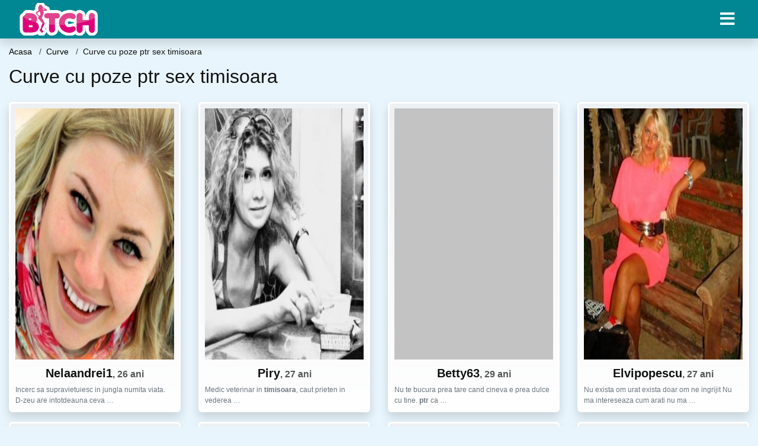

--- FILE ---
content_type: text/html; charset=UTF-8
request_url: https://bmj.ro/sex/curve/curve-cu-poze-ptr-sex-timisoara
body_size: 9340
content:
<!doctype html>
<html lang="ro">
<head>
<meta charset="utf-8">
<meta name="viewport" content="width=device-width, initial-scale=1, shrink-to-fit=no">

<title>Curve cu poze ptr sex timisoara</title>

<meta name="description" content="Cauti Curve cu poze ptr sex timisoara? Peste 9597 curve femei disponibile pentru sex.">

<link rel="dns-prefetch" href="//www.mediacx.com">
<link rel="dns-prefetch" href="//fonts.googleapis.com">
<link rel="dns-prefetch" href="//cdnjs.cloudflare.com">
<link rel="dns-prefetch" href="//cdn.jsdelivr.net">

<!--<link href="//fonts.googleapis.com/css2?family=Roboto:wght@300;400;600;700;800&display=swap" rel="stylesheet">-->

<link href="//cdnjs.cloudflare.com/ajax/libs/font-awesome/5.13.0/css/all.min.css" rel="stylesheet">

<style>
:root {
    --header-bg-color-from: #008793;
    --header-bg-color-to: #008793;
    --header-text-color: #ffffff;
    --site-bg-color: #e8f5fc;
    --site-text-color: #111111;
    --site-link-color: #e8f5fc;
    --site-link-hover-color: #e8f5fc;
    --site-theme-color: #e8f5fc;
    --site-home-slider-bg-color: ;
    --home-newprofiles-bg-color: #ffffff;
    --site-home-icons-color: ;
    --profiles-btn-bg-color: #008793;
    --profiles-btn-text-color: #ffffff;
}
.hi1 { background-image: url(/upload/bmj.ro/design/home/dame%20de%20companie.jpg) !important;}
.hi2 { background-image: url(/upload/bmj.ro/design/home/escorte.jpg) !important;}

</style>

<link href="/assets/css/prod/bootstrap.min.css?v=202204111456" rel="stylesheet">
<link href="/assets/css/prod/styles.css?v=202204111456" rel="stylesheet">

<link rel="canonical" href="https://bmj.ro/sex/curve/curve-cu-poze-ptr-sex-timisoara">
<link rel="shortcut icon" href="https://bmj.ro/upload/bmj.ro/design/favicon.png">



<script src="/sixupush.sw.js?version=2.0.1"></script>


</head>
<body>


<div class="">

<header class="mainHeader small">
    
    <div class="position-relative">
        <div class="navbg bg-warning"></div>
        <nav class="navbar navbar-expand-lg navbar-dark shadow py-0">
            <div class="container-fluid">
                <a class="navbar-brand fs20 fs26-md" href="https://bmj.ro/">
                                        <img src="https://bmj.ro/upload/bmj.ro/design/logo.png" alt="" class="img-fluid">
                                    </a>
                <button class="navbar-toggler" type="button" data-toggle="collapse" data-target="#navbarMain" aria-controls="navbarMain" aria-expanded="false" aria-label="Meniu"><span class="navbar-toggler-icon"></span></button>
                <div class="collapse navbar-collapse" id="navbarMain">
                    <ul class="navbar-nav ml-auto align-items-center">
                                                                        <li class="nav-item active dropdown">
                            <a class="nav-link dropdown-toggle_ fs28" href="" role="button" data-toggle="dropdown" aria-haspopup="true" aria-expanded="false">
                                <i class="fas fa-bars d-none d-md-inline-block"></i>
                            </a>
                            <div class="dropdown-menu dropdown-menu-right dropdown-multicol" style="z-index: 999 !important;">
                                <div class="dropdown-row">
                                                                                                                <!-- OLD -->
                                                                                                                                                                                <a class="dropdown-item" href="https://bmj.ro/escorte/alba">Alba</a>
                                                                                            <a class="dropdown-item" href="https://bmj.ro/escorte/arad">Arad</a>
                                                                                            <a class="dropdown-item" href="https://bmj.ro/escorte/arges">Arges</a>
                                                                                            <a class="dropdown-item" href="https://bmj.ro/escorte/bacau">Bacau</a>
                                                                                            <a class="dropdown-item" href="https://bmj.ro/escorte/bihor">Bihor</a>
                                                                                            <a class="dropdown-item" href="https://bmj.ro/escorte/bistrita-nasaud">Bistrita-Nasaud</a>
                                                                                            <a class="dropdown-item" href="https://bmj.ro/escorte/botosani">Botosani</a>
                                                                                            <a class="dropdown-item" href="https://bmj.ro/escorte/braila">Braila</a>
                                                                                            <a class="dropdown-item" href="https://bmj.ro/escorte/brasov">Brasov</a>
                                                                                            <a class="dropdown-item" href="https://bmj.ro/escorte/bucuresti">Bucuresti</a>
                                                                                            <a class="dropdown-item" href="https://bmj.ro/escorte/buzau">Buzau</a>
                                                                                            <a class="dropdown-item" href="https://bmj.ro/escorte/calarasi">Calarasi</a>
                                                                                            <a class="dropdown-item" href="https://bmj.ro/escorte/caras-severin">Caras-Severin</a>
                                                                                            <a class="dropdown-item" href="https://bmj.ro/escorte/cluj">Cluj</a>
                                                                                            <a class="dropdown-item" href="https://bmj.ro/escorte/constanta">Constanta</a>
                                                                                            <a class="dropdown-item" href="https://bmj.ro/escorte/covasna">Covasna</a>
                                                                                            <a class="dropdown-item" href="https://bmj.ro/escorte/dambovita">Dambovita</a>
                                                                                            <a class="dropdown-item" href="https://bmj.ro/escorte/dolj">Dolj</a>
                                                                                            <a class="dropdown-item" href="https://bmj.ro/escorte/galati">Galati</a>
                                                                                            <a class="dropdown-item" href="https://bmj.ro/escorte/giurgiu">Giurgiu</a>
                                                                                            <a class="dropdown-item" href="https://bmj.ro/escorte/gorj">Gorj</a>
                                                                                            <a class="dropdown-item" href="https://bmj.ro/escorte/harghita">Harghita</a>
                                                                                            <a class="dropdown-item" href="https://bmj.ro/escorte/hunedoara">Hunedoara</a>
                                                                                            <a class="dropdown-item" href="https://bmj.ro/escorte/ialomita">Ialomita</a>
                                                                                            <a class="dropdown-item" href="https://bmj.ro/escorte/iasi">Iasi</a>
                                                                                            <a class="dropdown-item" href="https://bmj.ro/escorte/ilfov">Ilfov</a>
                                                                                            <a class="dropdown-item" href="https://bmj.ro/escorte/maramures">Maramures</a>
                                                                                            <a class="dropdown-item" href="https://bmj.ro/escorte/mehedinti">Mehedinti</a>
                                                                                            <a class="dropdown-item" href="https://bmj.ro/escorte/mures">Mures</a>
                                                                                            <a class="dropdown-item" href="https://bmj.ro/escorte/neamt">Neamt</a>
                                                                                            <a class="dropdown-item" href="https://bmj.ro/escorte/olt">Olt</a>
                                                                                            <a class="dropdown-item" href="https://bmj.ro/escorte/prahova">Prahova</a>
                                                                                            <a class="dropdown-item" href="https://bmj.ro/escorte/salaj">Salaj</a>
                                                                                            <a class="dropdown-item" href="https://bmj.ro/escorte/satu-mare">Satu-Mare</a>
                                                                                            <a class="dropdown-item" href="https://bmj.ro/escorte/sibiu">Sibiu</a>
                                                                                            <a class="dropdown-item" href="https://bmj.ro/escorte/suceava">Suceava</a>
                                                                                            <a class="dropdown-item" href="https://bmj.ro/escorte/teleorman">Teleorman</a>
                                                                                            <a class="dropdown-item" href="https://bmj.ro/escorte/timis">Timis</a>
                                                                                            <a class="dropdown-item" href="https://bmj.ro/escorte/tulcea">Tulcea</a>
                                                                                            <a class="dropdown-item" href="https://bmj.ro/escorte/valcea">Valcea</a>
                                                                                            <a class="dropdown-item" href="https://bmj.ro/escorte/vaslui">Vaslui</a>
                                                                                            <a class="dropdown-item" href="https://bmj.ro/escorte/vrancea">Vrancea</a>
                                                                                                                                                                                                    <!-- MTMI -->
                                                                                    <div class="dropdown-divider"></div>
                                                                                                                                                    </div>
                            </div>
                        </li>
                                            </ul>
                </div>
            </div>
        </nav>
    </div>

    
    
</header>

<div class="container-fluid">


<ul class="breadcrumbs" itemscope="" itemtype="https://schema.org/BreadcrumbList">
    <li itemprop="itemListElement" itemscope="" itemtype="http://schema.org/ListItem">
        <a itemprop="item" href="https://bmj.ro/"><span itemprop="name">Acasa</span></a>
        <meta itemprop="position" content="1">
    </li>
            <li itemprop="itemListElement" itemscope="" itemtype="http://schema.org/ListItem">
            <a itemprop="item" href="https://bmj.ro/sex/curve"> <span itemprop="name">Curve</span></a>
            <meta itemprop="position" content="2">
        </li>
        <li class="current">Curve cu poze ptr sex timisoara</li>
    </ul>

<div class="d-flex py-4">
    <h1 class="fs24 fs32-md m-0">Curve cu poze ptr sex timisoara</h1>
</div>





<div class="profilesList mb-4" data-base="https://bmj.ro">
    <div class="row">
                <div class="col-12 col-sm-6 col-md-4 col-lg-3 d-md-flex">
        <div class="profile shadow d-flex flex-column minw100 p-3 p-md-2 mb-3 btnProfileSWS mcPointer" data-profile-id="6810" data-profile-name="Nelaandrei1" data-profile-age="26" data-profile-city="Timisoara, Bucuresti">
            <div class="image flex-shrink-0">
            <img data-original="https://www.mediacx.com/mezo/upload/thumbs/150-8628912_1810.jpg" alt="Nelaandrei1" class="lazyload img-fluid w-100" style="height: 424px;">
        </div>
        <div class="text text-success ">
            <div class="name fs18 fs20-md text-center mb-1">Nelaandrei1<span class="age fs16">, 26 ani</span></div>
                                                            <div class="bio fs12 text-muted">Incerc sa supravietuiesc in jungla numita viata. D-zeu are intotdeauna ceva  &hellip;</div>
                    </div>
            </div>
</div><div class="col-12 col-sm-6 col-md-4 col-lg-3 d-md-flex">
        <div class="profile shadow d-flex flex-column minw100 p-3 p-md-2 mb-3 btnProfileSWS mcPointer" data-profile-id="2609" data-profile-name="Piry" data-profile-age="27" data-profile-city="Timisoara, Bucuresti">
            <div class="image flex-shrink-0">
            <img data-original="https://www.mediacx.com/123matrimoniale/upload/thumbs/150-9737993_2609.jpg" alt="Piry" class="lazyload img-fluid w-100" style="height: 424px;">
        </div>
        <div class="text text-success ">
            <div class="name fs18 fs20-md text-center mb-1">Piry<span class="age fs16">, 27 ani</span></div>
                                                            <div class="bio fs12 text-muted">Medic veterinar in <strong>timisoara</strong>, caut prieten in vederea  &hellip;</div>
                    </div>
            </div>
</div><div class="col-12 col-sm-6 col-md-4 col-lg-3 d-md-flex">
        <div class="profile shadow d-flex flex-column minw100 p-3 p-md-2 mb-3 btnProfileSWS mcPointer" data-profile-id="574" data-profile-name="Betty63" data-profile-age="29" data-profile-city="Timisoara, Bucuresti">
            <div class="image flex-shrink-0">
            <img data-original="https://www.mediacx.com/123matrimoniale/upload/thumbs/150-3493750_574.jpg" alt="Betty63" class="lazyload img-fluid w-100" style="height: 424px;">
        </div>
        <div class="text text-success ">
            <div class="name fs18 fs20-md text-center mb-1">Betty63<span class="age fs16">, 29 ani</span></div>
                                                            <div class="bio fs12 text-muted">Nu te bucura prea tare cand cineva e prea dulce cu tine. <strong>ptr</strong> ca &hellip;</div>
                    </div>
            </div>
</div><div class="col-12 col-sm-6 col-md-4 col-lg-3 d-md-flex">
        <div class="profile shadow d-flex flex-column minw100 p-3 p-md-2 mb-3 btnProfileSWS mcPointer" data-profile-id="3975" data-profile-name="Elvipopescu" data-profile-age="27" data-profile-city="Timisoara, Bucuresti">
            <div class="image flex-shrink-0">
            <img data-original="https://www.mediacx.com/123matrimoniale/upload/thumbs/150-1352796_3975.jpg" alt="Elvipopescu" class="lazyload img-fluid w-100" style="height: 424px;">
        </div>
        <div class="text text-success ">
            <div class="name fs18 fs20-md text-center mb-1">Elvipopescu<span class="age fs16">, 27 ani</span></div>
                                                            <div class="bio fs12 text-muted">Nu exista om urat exista doar om ne ingrijit Nu ma intereseaza cum arati nu ma  &hellip;</div>
                    </div>
            </div>
</div><div class="col-12 col-sm-6 col-md-4 col-lg-3 d-md-flex">
        <div class="profile shadow d-flex flex-column minw100 p-3 p-md-2 mb-3 btnProfileSWS mcPointer" data-profile-id="5614" data-profile-name="B_madaline" data-profile-age="26" data-profile-city="Timisoara, Bucuresti">
            <div class="image flex-shrink-0">
            <img data-original="https://www.mediacx.com/mezo/upload/thumbs/150-7051266_614.jpg" alt="B_madaline" class="lazyload img-fluid w-100" style="height: 424px;">
        </div>
        <div class="text text-success ">
            <div class="name fs18 fs20-md text-center mb-1">B_madaline<span class="age fs16">, 26 ani</span></div>
                                                            <div class="bio fs12 text-muted">La ani nu sunt 52 si 43 ani cind m-am inscris am gresit anul nastere si  &hellip;</div>
                    </div>
            </div>
</div><div class="col-12 col-sm-6 col-md-4 col-lg-3 d-md-flex">
        <div class="profile shadow d-flex flex-column minw100 p-3 p-md-2 mb-3 btnProfileSWS mcPointer" data-profile-id="3981" data-profile-name="Fina" data-profile-age="29" data-profile-city="Timisoara, Bucuresti">
            <div class="image flex-shrink-0">
            <img data-original="https://www.mediacx.com/123matrimoniale/upload/thumbs/150-2675238_3981.jpg" alt="Fina" class="lazyload img-fluid w-100" style="height: 424px;">
        </div>
        <div class="text text-success ">
            <div class="name fs18 fs20-md text-center mb-1">Fina<span class="age fs16">, 29 ani</span></div>
                                                            <div class="bio fs12 text-muted">Sunt o persoana echilibrata, sincera, corecta, joviala, hotarata. Motivul  &hellip;</div>
                    </div>
            </div>
</div><div class="col-12 col-sm-6 col-md-4 col-lg-3 d-md-flex">
        <div class="profile shadow d-flex flex-column minw100 p-3 p-md-2 mb-3 btnProfileSWS mcPointer" data-profile-id="8628" data-profile-name="Edna" data-profile-age="34" data-profile-city="Timisoara, Bucuresti">
            <div class="image flex-shrink-0">
            <img data-original="https://www.mediacx.com/mezo/upload/thumbs/150-6680725_3628.jpg" alt="Edna" class="lazyload img-fluid w-100" style="height: 424px;">
        </div>
        <div class="text text-success ">
            <div class="name fs18 fs20-md text-center mb-1">Edna<span class="age fs16">, 34 ani</span></div>
                                                            <div class="bio fs12 text-muted">Sunt o persoana echilibrata, sincera, corecta, joviala, hotarata. Motivul  &hellip;</div>
                    </div>
            </div>
</div><div class="col-12 col-sm-6 col-md-4 col-lg-3 d-md-flex">
        <div class="profile shadow d-flex flex-column minw100 p-3 p-md-2 mb-3 btnProfileSWS mcPointer" data-profile-id="7882" data-profile-name="Luciam37" data-profile-age="30" data-profile-city="Timisoara, Bucuresti">
            <div class="image flex-shrink-0">
            <img data-original="https://www.mediacx.com/mezo/upload/thumbs/150-4175409_2882.jpg" alt="Luciam37" class="lazyload img-fluid w-100" style="height: 424px;">
        </div>
        <div class="text text-success ">
            <div class="name fs18 fs20-md text-center mb-1">Luciam37<span class="age fs16">, 30 ani</span></div>
                                                            <div class="bio fs12 text-muted">Caut barbat pentru <strong>sex</strong>. Sunt posedata si inebunita dupa  &hellip;</div>
                    </div>
            </div>
</div>    </div>
</div>


<div class="profilesList mb-4" data-base="https://bmj.ro">
    <div class="row">
                <div class="col-12 col-sm-6 col-md-4 col-lg-3 d-md-flex">
        <div class="profile shadow d-flex flex-column minw100 p-3 p-md-2 mb-3 btnProfileSWS mcPointer" data-profile-id="6157" data-profile-name="Alina44" data-profile-age="31" data-profile-city="Timisoara, Bucuresti">
            <div class="image flex-shrink-0">
            <img data-original="https://www.mediacx.com/mezo/upload/thumbs/150-7012063_1157.jpg" alt="Alina44" class="lazyload img-fluid w-100" style="height: 424px;">
        </div>
        <div class="text text-success ">
            <div class="name fs18 fs20-md text-center mb-1">Alina44<span class="age fs16">, 31 ani</span></div>
                                                            <div class="bio fs12 text-muted">Hmm ce sa spun sper sa fiu destul de clara nu am <strong>poze</strong>le postate &hellip;</div>
                    </div>
            </div>
</div><div class="col-12 col-sm-6 col-md-4 col-lg-3 d-md-flex">
        <div class="profile shadow d-flex flex-column minw100 p-3 p-md-2 mb-3 btnProfileSWS mcPointer" data-profile-id="7859" data-profile-name="Ionax" data-profile-age="33" data-profile-city="Timisoara, Bucuresti">
            <div class="image flex-shrink-0">
            <img data-original="https://www.mediacx.com/mezo/upload/thumbs/150-2030916_2859.jpg" alt="Ionax" class="lazyload img-fluid w-100" style="height: 424px;">
        </div>
        <div class="text text-success ">
            <div class="name fs18 fs20-md text-center mb-1">Ionax<span class="age fs16">, 33 ani</span></div>
                                                            <div class="bio fs12 text-muted">Nu sunt prostituata si nici nimfomana sunt doar extrem de sincera si admit ca  &hellip;</div>
                    </div>
            </div>
</div><div class="col-12 col-sm-6 col-md-4 col-lg-3 d-md-flex">
        <div class="profile shadow d-flex flex-column minw100 p-3 p-md-2 mb-3 btnProfileSWS mcPointer" data-profile-id="6537" data-profile-name="Ella_ellaxxx" data-profile-age="34" data-profile-city="Timisoara, Bucuresti">
            <div class="image flex-shrink-0">
            <img data-original="https://www.mediacx.com/mezo/upload/thumbs/150-4144527_1537.jpg" alt="Ella_ellaxxx" class="lazyload img-fluid w-100" style="height: 424px;">
        </div>
        <div class="text text-success ">
            <div class="name fs18 fs20-md text-center mb-1">Ella_ellaxxx<span class="age fs16">, 34 ani</span></div>
                                                            <div class="bio fs12 text-muted">Cuplu cautam o dna domnisoara <strong>ptr</strong> <strong>sex</strong> in 3 &hellip;</div>
                    </div>
            </div>
</div><div class="col-12 col-sm-6 col-md-4 col-lg-3 d-md-flex">
        <div class="profile shadow d-flex flex-column minw100 p-3 p-md-2 mb-3 btnProfileSWS mcPointer" data-profile-id="5220" data-profile-name="Diana_123" data-profile-age="29" data-profile-city="Timisoara, Bucuresti">
            <div class="image flex-shrink-0">
            <img data-original="https://www.mediacx.com/mezo/upload/thumbs/150-5797346_220.jpg" alt="Diana_123" class="lazyload img-fluid w-100" style="height: 424px;">
        </div>
        <div class="text text-success ">
            <div class="name fs18 fs20-md text-center mb-1">Diana_123<span class="age fs16">, 29 ani</span></div>
                                                            <div class="bio fs12 text-muted">Sunt o persoana amuzanta. am energie multa. pun suflet. caut un baiat. serios.  &hellip;</div>
                    </div>
            </div>
</div><div class="col-12 col-sm-6 col-md-4 col-lg-3 d-md-flex">
        <div class="profile shadow d-flex flex-column minw100 p-3 p-md-2 mb-3 btnProfileSWS mcPointer" data-profile-id="8915" data-profile-name="Noni9" data-profile-age="34" data-profile-city="Timisoara, Bucuresti">
            <div class="image flex-shrink-0">
            <img data-original="https://www.mediacx.com/mezo/upload/thumbs/150-9292330_3915.jpg" alt="Noni9" class="lazyload img-fluid w-100" style="height: 424px;">
        </div>
        <div class="text text-success ">
            <div class="name fs18 fs20-md text-center mb-1">Noni9<span class="age fs16">, 34 ani</span></div>
                                                            <div class="bio fs12 text-muted">Despre mine. hmmm. sunt sociabila, imi plac prietenii adevarati. nu cei care  &hellip;</div>
                    </div>
            </div>
</div><div class="col-12 col-sm-6 col-md-4 col-lg-3 d-md-flex">
        <div class="profile shadow d-flex flex-column minw100 p-3 p-md-2 mb-3 btnProfileSWS mcPointer" data-profile-id="343" data-profile-name="Betys" data-profile-age="29" data-profile-city="Timisoara, Bucuresti">
            <div class="image flex-shrink-0">
            <img data-original="https://www.mediacx.com/123matrimoniale/upload/thumbs/150-7852545_343.jpg" alt="Betys" class="lazyload img-fluid w-100" style="height: 424px;">
        </div>
        <div class="text text-success ">
            <div class="name fs18 fs20-md text-center mb-1">Betys<span class="age fs16">, 29 ani</span></div>
                                                            <div class="bio fs12 text-muted">Sunt o femeie disponibila pentru tot ce inseamna frumos, decent, sincer si de  &hellip;</div>
                    </div>
            </div>
</div><div class="col-12 col-sm-6 col-md-4 col-lg-3 d-md-flex">
        <div class="profile shadow d-flex flex-column minw100 p-3 p-md-2 mb-3 btnProfileSWS mcPointer" data-profile-id="8580" data-profile-name="Aylita1981" data-profile-age="29" data-profile-city="Timisoara, Bucuresti">
            <div class="image flex-shrink-0">
            <img data-original="https://www.mediacx.com/mezo/upload/thumbs/150-8868259_3580.jpg" alt="Aylita1981" class="lazyload img-fluid w-100" style="height: 424px;">
        </div>
        <div class="text text-success ">
            <div class="name fs18 fs20-md text-center mb-1">Aylita1981<span class="age fs16">, 29 ani</span></div>
                                                            <div class="bio fs12 text-muted">Despre mine. hmmm. sunt sociabila, imi plac prietenii adevarati. nu cei care  &hellip;</div>
                    </div>
            </div>
</div><div class="col-12 col-sm-6 col-md-4 col-lg-3 d-md-flex">
        <div class="profile shadow d-flex flex-column minw100 p-3 p-md-2 mb-3 btnProfileSWS mcPointer" data-profile-id="5250" data-profile-name="Trrrrr" data-profile-age="30" data-profile-city="Timisoara, Bucuresti">
            <div class="image flex-shrink-0">
            <img data-original="https://www.mediacx.com/mezo/upload/thumbs/150-7208115_250.jpg" alt="Trrrrr" class="lazyload img-fluid w-100" style="height: 424px;">
        </div>
        <div class="text text-success ">
            <div class="name fs18 fs20-md text-center mb-1">Trrrrr<span class="age fs16">, 30 ani</span></div>
                                                            <div class="bio fs12 text-muted">Simpla, caut o relatie serioasa!Nu ma cautati daca nu sunteti din  &hellip;</div>
                    </div>
            </div>
</div>    </div>
</div>


<div class="profilesList mb-4" data-base="https://bmj.ro">
    <div class="row">
                <div class="col-12 col-sm-6 col-md-4 col-lg-3 d-md-flex">
        <div class="profile shadow d-flex flex-column minw100 p-3 p-md-2 mb-3 btnProfileSWS mcPointer" data-profile-id="502" data-profile-name="Ramescu" data-profile-age="30" data-profile-city="Timisoara, Bucuresti">
            <div class="image flex-shrink-0">
            <img data-original="https://www.mediacx.com/123matrimoniale/upload/thumbs/150-6825428_502.jpg" alt="Ramescu" class="lazyload img-fluid w-100" style="height: 424px;">
        </div>
        <div class="text text-success ">
            <div class="name fs18 fs20-md text-center mb-1">Ramescu<span class="age fs16">, 30 ani</span></div>
                                                            <div class="bio fs12 text-muted">Buna ziua ma numesc mary sunt aici <strong>ptr</strong> o relatie de casatorie  &hellip;</div>
                    </div>
            </div>
</div><div class="col-12 col-sm-6 col-md-4 col-lg-3 d-md-flex">
        <div class="profile shadow d-flex flex-column minw100 p-3 p-md-2 mb-3 btnProfileSWS mcPointer" data-profile-id="5590" data-profile-name="Jelena" data-profile-age="29" data-profile-city="Timisoara, Bucuresti">
            <div class="image flex-shrink-0">
            <img data-original="https://www.mediacx.com/mezo/upload/thumbs/150-2573309_590.jpg" alt="Jelena" class="lazyload img-fluid w-100" style="height: 424px;">
        </div>
        <div class="text text-success ">
            <div class="name fs18 fs20-md text-center mb-1">Jelena<span class="age fs16">, 29 ani</span></div>
                                                            <div class="bio fs12 text-muted"><strong>ptr</strong> o relatie stabila. nu ma deranjati <strong>ptr</strong>  &hellip;</div>
                    </div>
            </div>
</div><div class="col-12 col-sm-6 col-md-4 col-lg-3 d-md-flex">
        <div class="profile shadow d-flex flex-column minw100 p-3 p-md-2 mb-3 btnProfileSWS mcPointer" data-profile-id="6203" data-profile-name="Angellica59" data-profile-age="25" data-profile-city="Timisoara, Bucuresti">
            <div class="image flex-shrink-0">
            <img data-original="https://www.mediacx.com/mezo/upload/thumbs/150-8585138_1203.jpg" alt="Angellica59" class="lazyload img-fluid w-100" style="height: 424px;">
        </div>
        <div class="text text-success ">
            <div class="name fs18 fs20-md text-center mb-1">Angellica59<span class="age fs16">, 25 ani</span></div>
                                                            <div class="bio fs12 text-muted">Frumusica, darnica cu cei din jur, caut sa ajut daca pot pe cineva,  &hellip;</div>
                    </div>
            </div>
</div><div class="col-12 col-sm-6 col-md-4 col-lg-3 d-md-flex">
        <div class="profile shadow d-flex flex-column minw100 p-3 p-md-2 mb-3 btnProfileSWS mcPointer" data-profile-id="5682" data-profile-name="Olfa66" data-profile-age="32" data-profile-city="Timisoara, Bucuresti">
            <div class="image flex-shrink-0">
            <img data-original="https://www.mediacx.com/mezo/upload/thumbs/150-2149253_682.jpg" alt="Olfa66" class="lazyload img-fluid w-100" style="height: 424px;">
        </div>
        <div class="text text-success ">
            <div class="name fs18 fs20-md text-center mb-1">Olfa66<span class="age fs16">, 32 ani</span></div>
                                                            <div class="bio fs12 text-muted">Am o fire vesela si dinamica, restul va trebui sa descoperi singur. Nu raspund  &hellip;</div>
                    </div>
            </div>
</div><div class="col-12 col-sm-6 col-md-4 col-lg-3 d-md-flex">
        <div class="profile shadow d-flex flex-column minw100 p-3 p-md-2 mb-3 btnProfileSWS mcPointer" data-profile-id="1356" data-profile-name="Ursulet12" data-profile-age="30" data-profile-city="Timisoara, Bucuresti">
            <div class="image flex-shrink-0">
            <img data-original="https://www.mediacx.com/123matrimoniale/upload/thumbs/150-1372055_1356.jpg" alt="Ursulet12" class="lazyload img-fluid w-100" style="height: 424px;">
        </div>
        <div class="text text-success ">
            <div class="name fs18 fs20-md text-center mb-1">Ursulet12<span class="age fs16">, 30 ani</span></div>
                                                            <div class="bio fs12 text-muted">NU CAUT AVENTURI, AS PREFERA BARBATII CU <strong>poze</strong> SA MA CONTACTEZE &hellip;</div>
                    </div>
            </div>
</div><div class="col-12 col-sm-6 col-md-4 col-lg-3 d-md-flex">
        <div class="profile shadow d-flex flex-column minw100 p-3 p-md-2 mb-3 btnProfileSWS mcPointer" data-profile-id="7489" data-profile-name="Pryntesa_ta_88" data-profile-age="29" data-profile-city="Timisoara, Bucuresti">
            <div class="image flex-shrink-0">
            <img data-original="https://www.mediacx.com/mezo/upload/thumbs/150-2100284_2489.jpg" alt="Pryntesa_ta_88" class="lazyload img-fluid w-100" style="height: 424px;">
        </div>
        <div class="text text-success ">
            <div class="name fs18 fs20-md text-center mb-1">Pryntesa_ta_88<span class="age fs16">, 29 ani</span></div>
                                                            <div class="bio fs12 text-muted">Stiti ceva. ? am scris oricum prea multe despre mine mai sus! pftiiii, dar ce  &hellip;</div>
                    </div>
            </div>
</div><div class="col-12 col-sm-6 col-md-4 col-lg-3 d-md-flex">
        <div class="profile shadow d-flex flex-column minw100 p-3 p-md-2 mb-3 btnProfileSWS mcPointer" data-profile-id="6359" data-profile-name="Skkoskipete" data-profile-age="28" data-profile-city="Timisoara, Bucuresti">
            <div class="image flex-shrink-0">
            <img data-original="https://www.mediacx.com/mezo/upload/thumbs/150-5508209_1359.jpg" alt="Skkoskipete" class="lazyload img-fluid w-100" style="height: 424px;">
        </div>
        <div class="text text-success ">
            <div class="name fs18 fs20-md text-center mb-1">Skkoskipete<span class="age fs16">, 28 ani</span></div>
                                                            <div class="bio fs12 text-muted">Nimic nu e simplu, dar mi se par exagerate 100 de caractere de monolog inutil,  &hellip;</div>
                    </div>
            </div>
</div><div class="col-12 col-sm-6 col-md-4 col-lg-3 d-md-flex">
        <div class="profile shadow d-flex flex-column minw100 p-3 p-md-2 mb-3 btnProfileSWS mcPointer" data-profile-id="1258" data-profile-name="Sory43" data-profile-age="30" data-profile-city="Timisoara, Bucuresti">
            <div class="image flex-shrink-0">
            <img data-original="https://www.mediacx.com/123matrimoniale/upload/thumbs/150-9006429_1258.jpg" alt="Sory43" class="lazyload img-fluid w-100" style="height: 424px;">
        </div>
        <div class="text text-success ">
            <div class="name fs18 fs20-md text-center mb-1">Sory43<span class="age fs16">, 30 ani</span></div>
                                                            <div class="bio fs12 text-muted">Nu prea imi place sa ma descriu, sunt o fata care isi doreste un barbat adevarat &hellip;</div>
                    </div>
            </div>
</div>    </div>
</div>


<div class="profilesList mb-4" data-base="https://bmj.ro">
    <div class="row">
                <div class="col-12 col-sm-6 col-md-4 col-lg-3 d-md-flex">
        <div class="profile shadow d-flex flex-column minw100 p-3 p-md-2 mb-3 btnProfileSWS mcPointer" data-profile-id="6941" data-profile-name="Ramyramy31" data-profile-age="33" data-profile-city="Timisoara, Bucuresti">
            <div class="image flex-shrink-0">
            <img data-original="https://www.mediacx.com/mezo/upload/thumbs/150-9757891_1941.jpg" alt="Ramyramy31" class="lazyload img-fluid w-100" style="height: 424px;">
        </div>
        <div class="text text-success ">
            <div class="name fs18 fs20-md text-center mb-1">Ramyramy31<span class="age fs16">, 33 ani</span></div>
                                                            <div class="bio fs12 text-muted">Per care nu au <strong>poze</strong> la profil numai lasati mesaje nu rasp decat &hellip;</div>
                    </div>
            </div>
</div><div class="col-12 col-sm-6 col-md-4 col-lg-3 d-md-flex">
        <div class="profile shadow d-flex flex-column minw100 p-3 p-md-2 mb-3 btnProfileSWS mcPointer" data-profile-id="3542" data-profile-name="Ankastyle" data-profile-age="32" data-profile-city="Timisoara, Bucuresti">
            <div class="image flex-shrink-0">
            <img data-original="https://www.mediacx.com/123matrimoniale/upload/thumbs/150-3468716_3542.jpg" alt="Ankastyle" class="lazyload img-fluid w-100" style="height: 424px;">
        </div>
        <div class="text text-success ">
            <div class="name fs18 fs20-md text-center mb-1">Ankastyle<span class="age fs16">, 32 ani</span></div>
                                                            <div class="bio fs12 text-muted">Sunt o fire deschisa oricarui tip de subiect. Daca nu-mi place ceva sunt  &hellip;</div>
                    </div>
            </div>
</div><div class="col-12 col-sm-6 col-md-4 col-lg-3 d-md-flex">
        <div class="profile shadow d-flex flex-column minw100 p-3 p-md-2 mb-3 btnProfileSWS mcPointer" data-profile-id="5640" data-profile-name="Emady" data-profile-age="33" data-profile-city="Timisoara, Bucuresti">
            <div class="image flex-shrink-0">
            <img data-original="https://www.mediacx.com/mezo/upload/thumbs/150-2840597_640.jpg" alt="Emady" class="lazyload img-fluid w-100" style="height: 424px;">
        </div>
        <div class="text text-success ">
            <div class="name fs18 fs20-md text-center mb-1">Emady<span class="age fs16">, 33 ani</span></div>
                                                            <div class="bio fs12 text-muted">Imi place sa calatoresc si sa fac <strong>poze</strong>.  &hellip;</div>
                    </div>
            </div>
</div><div class="col-12 col-sm-6 col-md-4 col-lg-3 d-md-flex">
        <div class="profile shadow d-flex flex-column minw100 p-3 p-md-2 mb-3 btnProfileSWS mcPointer" data-profile-id="3410" data-profile-name="Popabasa" data-profile-age="28" data-profile-city="Timisoara, Bucuresti">
            <div class="image flex-shrink-0">
            <img data-original="https://www.mediacx.com/123matrimoniale/upload/thumbs/150-2126227_3410.jpg" alt="Popabasa" class="lazyload img-fluid w-100" style="height: 424px;">
        </div>
        <div class="text text-success ">
            <div class="name fs18 fs20-md text-center mb-1">Popabasa<span class="age fs16">, 28 ani</span></div>
                                                            <div class="bio fs12 text-muted">Vreau ca dragostea sa fie ca samponul in copilarie - fara lacrimi. Nu sunt  &hellip;</div>
                    </div>
            </div>
</div><div class="col-12 col-sm-6 col-md-4 col-lg-3 d-md-flex">
        <div class="profile shadow d-flex flex-column minw100 p-3 p-md-2 mb-3 btnProfileSWS mcPointer" data-profile-id="3178" data-profile-name="Elena65" data-profile-age="26" data-profile-city="Timisoara, Bucuresti">
            <div class="image flex-shrink-0">
            <img data-original="https://www.mediacx.com/123matrimoniale/upload/thumbs/150-9514683_3178.jpg" alt="Elena65" class="lazyload img-fluid w-100" style="height: 424px;">
        </div>
        <div class="text text-success ">
            <div class="name fs18 fs20-md text-center mb-1">Elena65<span class="age fs16">, 26 ani</span></div>
                                                            <div class="bio fs12 text-muted">Astept sa ma gaseasca cel care doreste o relatie adevarata, fara falsitate, fara &hellip;</div>
                    </div>
            </div>
</div><div class="col-12 col-sm-6 col-md-4 col-lg-3 d-md-flex">
        <div class="profile shadow d-flex flex-column minw100 p-3 p-md-2 mb-3 btnProfileSWS mcPointer" data-profile-id="8088" data-profile-name="Ela83" data-profile-age="29" data-profile-city="Timisoara, Bucuresti">
            <div class="image flex-shrink-0">
            <img data-original="https://www.mediacx.com/mezo/upload/thumbs/150-2476276_3088.jpg" alt="Ela83" class="lazyload img-fluid w-100" style="height: 424px;">
        </div>
        <div class="text text-success ">
            <div class="name fs18 fs20-md text-center mb-1">Ela83<span class="age fs16">, 29 ani</span></div>
                                                            <div class="bio fs12 text-muted">Vreau ca dragostea sa fie ca samponul in copilarie - fara lacrimi. Nu sunt  &hellip;</div>
                    </div>
            </div>
</div><div class="col-12 col-sm-6 col-md-4 col-lg-3 d-md-flex">
        <div class="profile shadow d-flex flex-column minw100 p-3 p-md-2 mb-3 btnProfileSWS mcPointer" data-profile-id="6349" data-profile-name="Aylyns" data-profile-age="27" data-profile-city="Timisoara, Bucuresti">
            <div class="image flex-shrink-0">
            <img data-original="https://www.mediacx.com/mezo/upload/thumbs/150-6950541_1349.jpg" alt="Aylyns" class="lazyload img-fluid w-100" style="height: 424px;">
        </div>
        <div class="text text-success ">
            <div class="name fs18 fs20-md text-center mb-1">Aylyns<span class="age fs16">, 27 ani</span></div>
                                                            <div class="bio fs12 text-muted">Ma vedeti in <strong>poze</strong> &hellip;</div>
                    </div>
            </div>
</div><div class="col-12 col-sm-6 col-md-4 col-lg-3 d-md-flex">
        <div class="profile shadow d-flex flex-column minw100 p-3 p-md-2 mb-3 btnProfileSWS mcPointer" data-profile-id="90" data-profile-name="Asistenta_cj" data-profile-age="30" data-profile-city="Timisoara, Bucuresti">
            <div class="image flex-shrink-0">
            <img data-original="https://www.mediacx.com/123matrimoniale/upload/thumbs/150-8659774_90.jpg" alt="Asistenta_cj" class="lazyload img-fluid w-100" style="height: 424px;">
        </div>
        <div class="text text-success ">
            <div class="name fs18 fs20-md text-center mb-1">Asistenta_cj<span class="age fs16">, 30 ani</span></div>
                                                            <div class="bio fs12 text-muted">Fara comentarii. de prisos, doar eu si atat! "Nici un cuvant din sute de mii nu  &hellip;</div>
                    </div>
            </div>
</div>    </div>
</div>


<div class="profilesList mb-4" data-base="https://bmj.ro">
    <div class="row">
                <div class="col-12 col-sm-6 col-md-4 col-lg-3 d-md-flex">
        <div class="profile shadow d-flex flex-column minw100 p-3 p-md-2 mb-3 btnProfileSWS mcPointer" data-profile-id="2809" data-profile-name="Floarea5" data-profile-age="32" data-profile-city="Timisoara, Bucuresti">
            <div class="image flex-shrink-0">
            <img data-original="https://www.mediacx.com/123matrimoniale/upload/thumbs/150-2294361_2809.jpg" alt="Floarea5" class="lazyload img-fluid w-100" style="height: 424px;">
        </div>
        <div class="text text-success ">
            <div class="name fs18 fs20-md text-center mb-1">Floarea5<span class="age fs16">, 32 ani</span></div>
                                                            <div class="bio fs12 text-muted">Iubesc lucruri simple, apreciez bucuriile din viata de zi cu zi. Sunt dependenta &hellip;</div>
                    </div>
            </div>
</div><div class="col-12 col-sm-6 col-md-4 col-lg-3 d-md-flex">
        <div class="profile shadow d-flex flex-column minw100 p-3 p-md-2 mb-3 btnProfileSWS mcPointer" data-profile-id="7143" data-profile-name="Alinacupy" data-profile-age="25" data-profile-city="Timisoara, Bucuresti">
            <div class="image flex-shrink-0">
            <img data-original="https://www.mediacx.com/mezo/upload/thumbs/150-8247343_2143.jpg" alt="Alinacupy" class="lazyload img-fluid w-100" style="height: 424px;">
        </div>
        <div class="text text-success ">
            <div class="name fs18 fs20-md text-center mb-1">Alinacupy<span class="age fs16">, 25 ani</span></div>
                                                            <div class="bio fs12 text-muted">Sunt comunicativa im place Sa calatoresc Sa citesc si Sa muncesc miar placea un  &hellip;</div>
                    </div>
            </div>
</div><div class="col-12 col-sm-6 col-md-4 col-lg-3 d-md-flex">
        <div class="profile shadow d-flex flex-column minw100 p-3 p-md-2 mb-3 btnProfileSWS mcPointer" data-profile-id="7431" data-profile-name="Solo51" data-profile-age="31" data-profile-city="Timisoara, Bucuresti">
            <div class="image flex-shrink-0">
            <img data-original="https://www.mediacx.com/mezo/upload/thumbs/150-5175201_2431.jpg" alt="Solo51" class="lazyload img-fluid w-100" style="height: 424px;">
        </div>
        <div class="text text-success ">
            <div class="name fs18 fs20-md text-center mb-1">Solo51<span class="age fs16">, 31 ani</span></div>
                                                            <div class="bio fs12 text-muted">PASIONATA DE <strong>sex</strong> CU FEMEI, BARBATII SA SE ABTINA &hellip;</div>
                    </div>
            </div>
</div><div class="col-12 col-sm-6 col-md-4 col-lg-3 d-md-flex">
        <div class="profile shadow d-flex flex-column minw100 p-3 p-md-2 mb-3 btnProfileSWS mcPointer" data-profile-id="523" data-profile-name="Adina1" data-profile-age="32" data-profile-city="Timisoara, Bucuresti">
            <div class="image flex-shrink-0">
            <img data-original="https://www.mediacx.com/123matrimoniale/upload/thumbs/150-7404278_523.jpg" alt="Adina1" class="lazyload img-fluid w-100" style="height: 424px;">
        </div>
        <div class="text text-success ">
            <div class="name fs18 fs20-md text-center mb-1">Adina1<span class="age fs16">, 32 ani</span></div>
                                                            <div class="bio fs12 text-muted">Nu suport idiotii si obsedatii de <strong>sex</strong>! &hellip;</div>
                    </div>
            </div>
</div><div class="col-12 col-sm-6 col-md-4 col-lg-3 d-md-flex">
        <div class="profile shadow d-flex flex-column minw100 p-3 p-md-2 mb-3 btnProfileSWS mcPointer" data-profile-id="840" data-profile-name="Thimeea" data-profile-age="30" data-profile-city="Timisoara, Bucuresti">
            <div class="image flex-shrink-0">
            <img data-original="https://www.mediacx.com/123matrimoniale/upload/thumbs/150-5487167_840.jpg" alt="Thimeea" class="lazyload img-fluid w-100" style="height: 424px;">
        </div>
        <div class="text text-success ">
            <div class="name fs18 fs20-md text-center mb-1">Thimeea<span class="age fs16">, 30 ani</span></div>
                                                            <div class="bio fs12 text-muted">DETEST PISHOPATII DE <strong>sex</strong> &hellip;</div>
                    </div>
            </div>
</div><div class="col-12 col-sm-6 col-md-4 col-lg-3 d-md-flex">
        <div class="profile shadow d-flex flex-column minw100 p-3 p-md-2 mb-3 btnProfileSWS mcPointer" data-profile-id="2226" data-profile-name="Gaabitzuu" data-profile-age="28" data-profile-city="Timisoara, Bucuresti">
            <div class="image flex-shrink-0">
            <img data-original="https://www.mediacx.com/123matrimoniale/upload/thumbs/150-6202341_2226.jpg" alt="Gaabitzuu" class="lazyload img-fluid w-100" style="height: 424px;">
        </div>
        <div class="text text-success ">
            <div class="name fs18 fs20-md text-center mb-1">Gaabitzuu<span class="age fs16">, 28 ani</span></div>
                                                            <div class="bio fs12 text-muted">Nope, nu caut <strong>sex</strong>!  &hellip;</div>
                    </div>
            </div>
</div><div class="col-12 col-sm-6 col-md-4 col-lg-3 d-md-flex">
        <div class="profile shadow d-flex flex-column minw100 p-3 p-md-2 mb-3 btnProfileSWS mcPointer" data-profile-id="1424" data-profile-name="Kryss_angel" data-profile-age="31" data-profile-city="Timisoara, Bucuresti">
            <div class="image flex-shrink-0">
            <img data-original="https://www.mediacx.com/123matrimoniale/upload/thumbs/150-6831534_1424.jpg" alt="Kryss_angel" class="lazyload img-fluid w-100" style="height: 424px;">
        </div>
        <div class="text text-success ">
            <div class="name fs18 fs20-md text-center mb-1">Kryss_angel<span class="age fs16">, 31 ani</span></div>
                                                            <div class="bio fs12 text-muted">Draguta, buna. la suflet. nu caut <strong>sex</strong>, amanti sau iubiti. nu va &hellip;</div>
                    </div>
            </div>
</div><div class="col-12 col-sm-6 col-md-4 col-lg-3 d-md-flex">
        <div class="profile shadow d-flex flex-column minw100 p-3 p-md-2 mb-3 btnProfileSWS mcPointer" data-profile-id="8518" data-profile-name="Dienutzza" data-profile-age="30" data-profile-city="Timisoara, Bucuresti">
            <div class="image flex-shrink-0">
            <img data-original="https://www.mediacx.com/mezo/upload/thumbs/150-1527138_3518.jpg" alt="Dienutzza" class="lazyload img-fluid w-100" style="height: 424px;">
        </div>
        <div class="text text-success ">
            <div class="name fs18 fs20-md text-center mb-1">Dienutzza<span class="age fs16">, 30 ani</span></div>
                                                            <div class="bio fs12 text-muted">Sunt din oradea singura serioasa caut pe cineva serios sa pot duce o conversatie &hellip;</div>
                    </div>
            </div>
</div>    </div>
</div>


<div class="profilesList mb-4" data-base="https://bmj.ro">
    <div class="row">
                <div class="col-12 col-sm-6 col-md-4 col-lg-3 d-md-flex">
        <div class="profile shadow d-flex flex-column minw100 p-3 p-md-2 mb-3 btnProfileSWS mcPointer" data-profile-id="1394" data-profile-name="Alecsutza_alexa" data-profile-age="26" data-profile-city="Timisoara, Bucuresti">
            <div class="image flex-shrink-0">
            <img data-original="https://www.mediacx.com/123matrimoniale/upload/thumbs/150-1639080_1394.jpg" alt="Alecsutza_alexa" class="lazyload img-fluid w-100" style="height: 424px;">
        </div>
        <div class="text text-success ">
            <div class="name fs18 fs20-md text-center mb-1">Alecsutza_alexa<span class="age fs16">, 26 ani</span></div>
                                                            <div class="bio fs12 text-muted">Imi plac multe. filme, muzica, discutii, calatorii. <strong>sex</strong>  &hellip;</div>
                    </div>
            </div>
</div><div class="col-12 col-sm-6 col-md-4 col-lg-3 d-md-flex">
        <div class="profile shadow d-flex flex-column minw100 p-3 p-md-2 mb-3 btnProfileSWS mcPointer" data-profile-id="5677" data-profile-name="Lilig" data-profile-age="32" data-profile-city="Timisoara, Bucuresti">
            <div class="image flex-shrink-0">
            <img data-original="https://www.mediacx.com/mezo/upload/thumbs/150-3189251_677.jpg" alt="Lilig" class="lazyload img-fluid w-100" style="height: 424px;">
        </div>
        <div class="text text-success ">
            <div class="name fs18 fs20-md text-center mb-1">Lilig<span class="age fs16">, 32 ani</span></div>
                                                            <div class="bio fs12 text-muted">O persoana normala cu simtul umorului in cautarea barbatului potrivit pt,  &hellip;</div>
                    </div>
            </div>
</div><div class="col-12 col-sm-6 col-md-4 col-lg-3 d-md-flex">
        <div class="profile shadow d-flex flex-column minw100 p-3 p-md-2 mb-3 btnProfileSWS mcPointer" data-profile-id="4186" data-profile-name="Ioana_26" data-profile-age="27" data-profile-city="Timisoara, Bucuresti">
            <div class="image flex-shrink-0">
            <img data-original="https://www.mediacx.com/123matrimoniale/upload/thumbs/150-9568242_4186.jpg" alt="Ioana_26" class="lazyload img-fluid w-100" style="height: 424px;">
        </div>
        <div class="text text-success ">
            <div class="name fs18 fs20-md text-center mb-1">Ioana_26<span class="age fs16">, 27 ani</span></div>
                                                            <div class="bio fs12 text-muted">Nu sunt un <strong>sex</strong> simbol, dar eu spun ca trebuie mai presus de  &hellip;</div>
                    </div>
            </div>
</div><div class="col-12 col-sm-6 col-md-4 col-lg-3 d-md-flex">
        <div class="profile shadow d-flex flex-column minw100 p-3 p-md-2 mb-3 btnProfileSWS mcPointer" data-profile-id="658" data-profile-name="Alysa13" data-profile-age="29" data-profile-city="Timisoara, Bucuresti">
            <div class="image flex-shrink-0">
            <img data-original="https://www.mediacx.com/123matrimoniale/upload/thumbs/150-5339783_658.jpg" alt="Alysa13" class="lazyload img-fluid w-100" style="height: 424px;">
        </div>
        <div class="text text-success ">
            <div class="name fs18 fs20-md text-center mb-1">Alysa13<span class="age fs16">, 29 ani</span></div>
                                                            <div class="bio fs12 text-muted">Nu suport idiotii si obsedatii de <strong>sex</strong>! &hellip;</div>
                    </div>
            </div>
</div><div class="col-12 col-sm-6 col-md-4 col-lg-3 d-md-flex">
        <div class="profile shadow d-flex flex-column minw100 p-3 p-md-2 mb-3 btnProfileSWS mcPointer" data-profile-id="6436" data-profile-name="Thais" data-profile-age="32" data-profile-city="Timisoara, Bucuresti">
            <div class="image flex-shrink-0">
            <img data-original="https://www.mediacx.com/mezo/upload/thumbs/150-7423903_1436.jpg" alt="Thais" class="lazyload img-fluid w-100" style="height: 424px;">
        </div>
        <div class="text text-success ">
            <div class="name fs18 fs20-md text-center mb-1">Thais<span class="age fs16">, 32 ani</span></div>
                                                            <div class="bio fs12 text-muted">Sunt serioasa, doresc un interlocutor serios, destept, care nu se gandeste numai &hellip;</div>
                    </div>
            </div>
</div><div class="col-12 col-sm-6 col-md-4 col-lg-3 d-md-flex">
        <div class="profile shadow d-flex flex-column minw100 p-3 p-md-2 mb-3 btnProfileSWS mcPointer" data-profile-id="8109" data-profile-name="Mirara" data-profile-age="34" data-profile-city="Timisoara, Bucuresti">
            <div class="image flex-shrink-0">
            <img data-original="https://www.mediacx.com/mezo/upload/thumbs/150-6553833_3109.jpg" alt="Mirara" class="lazyload img-fluid w-100" style="height: 424px;">
        </div>
        <div class="text text-success ">
            <div class="name fs18 fs20-md text-center mb-1">Mirara<span class="age fs16">, 34 ani</span></div>
                                                            <div class="bio fs12 text-muted">Ii exclud si ii blochez pe interesatii de <strong>sex</strong> &hellip;</div>
                    </div>
            </div>
</div><div class="col-12 col-sm-6 col-md-4 col-lg-3 d-md-flex">
        <div class="profile shadow d-flex flex-column minw100 p-3 p-md-2 mb-3 btnProfileSWS mcPointer" data-profile-id="3999" data-profile-name="Ladinaber" data-profile-age="30" data-profile-city="Timisoara, Bucuresti">
            <div class="image flex-shrink-0">
            <img data-original="https://www.mediacx.com/123matrimoniale/upload/thumbs/150-8396064_3999.jpg" alt="Ladinaber" class="lazyload img-fluid w-100" style="height: 424px;">
        </div>
        <div class="text text-success ">
            <div class="name fs18 fs20-md text-center mb-1">Ladinaber<span class="age fs16">, 30 ani</span></div>
                                                            <div class="bio fs12 text-muted">Interzis vinatorilor de <strong>sex</strong>, eternilor colectionari virtuali de &hellip;</div>
                    </div>
            </div>
</div><div class="col-12 col-sm-6 col-md-4 col-lg-3 d-md-flex">
        <div class="profile shadow d-flex flex-column minw100 p-3 p-md-2 mb-3 btnProfileSWS mcPointer" data-profile-id="1327" data-profile-name="Crys_29" data-profile-age="34" data-profile-city="Timisoara, Bucuresti">
            <div class="image flex-shrink-0">
            <img data-original="https://www.mediacx.com/123matrimoniale/upload/thumbs/150-8646265_1327.jpg" alt="Crys_29" class="lazyload img-fluid w-100" style="height: 424px;">
        </div>
        <div class="text text-success ">
            <div class="name fs18 fs20-md text-center mb-1">Crys_29<span class="age fs16">, 34 ani</span></div>
                                                            <div class="bio fs12 text-muted">CAUT UN SUFLET PERECHE NU O NOAPTE DE <strong>sex</strong> &hellip;</div>
                    </div>
            </div>
</div>    </div>
</div>


<div class="profilesList mb-4" data-base="https://bmj.ro">
    <div class="row">
                <div class="col-12 col-sm-6 col-md-4 col-lg-3 d-md-flex">
        <div class="profile shadow d-flex flex-column minw100 p-3 p-md-2 mb-3 btnProfileSWS mcPointer" data-profile-id="1455" data-profile-name="Nico_nico" data-profile-age="33" data-profile-city="Timisoara, Bucuresti">
            <div class="image flex-shrink-0">
            <img data-original="https://www.mediacx.com/123matrimoniale/upload/thumbs/150-3419495_1455.jpg" alt="Nico_nico" class="lazyload img-fluid w-100" style="height: 424px;">
        </div>
        <div class="text text-success ">
            <div class="name fs18 fs20-md text-center mb-1">Nico_nico<span class="age fs16">, 33 ani</span></div>
                                                            <div class="bio fs12 text-muted">Sunt o femeie serioasa si caut mult <strong>sex</strong> &hellip;</div>
                    </div>
            </div>
</div><div class="col-12 col-sm-6 col-md-4 col-lg-3 d-md-flex">
        <div class="profile shadow d-flex flex-column minw100 p-3 p-md-2 mb-3 btnProfileSWS mcPointer" data-profile-id="8428" data-profile-name="Andreea85" data-profile-age="34" data-profile-city="Timisoara, Bucuresti">
            <div class="image flex-shrink-0">
            <img data-original="https://www.mediacx.com/mezo/upload/thumbs/150-6920000_3428.jpg" alt="Andreea85" class="lazyload img-fluid w-100" style="height: 424px;">
        </div>
        <div class="text text-success ">
            <div class="name fs18 fs20-md text-center mb-1">Andreea85<span class="age fs16">, 34 ani</span></div>
                                                            <div class="bio fs12 text-muted">Nu sunt pe acest site pentru <strong>sex</strong>.  &hellip;</div>
                    </div>
            </div>
</div><div class="col-12 col-sm-6 col-md-4 col-lg-3 d-md-flex">
        <div class="profile shadow d-flex flex-column minw100 p-3 p-md-2 mb-3 btnProfileSWS mcPointer" data-profile-id="373" data-profile-name="Lili34" data-profile-age="33" data-profile-city="Timisoara, Bucuresti">
            <div class="image flex-shrink-0">
            <img data-original="https://www.mediacx.com/123matrimoniale/upload/thumbs/150-9902246_373.jpg" alt="Lili34" class="lazyload img-fluid w-100" style="height: 424px;">
        </div>
        <div class="text text-success ">
            <div class="name fs18 fs20-md text-center mb-1">Lili34<span class="age fs16">, 33 ani</span></div>
                                                            <div class="bio fs12 text-muted">Deci, fara disperati(<strong>sex</strong> nu stiu cum, web sau mai stiu eu ce),  &hellip;</div>
                    </div>
            </div>
</div><div class="col-12 col-sm-6 col-md-4 col-lg-3 d-md-flex">
        <div class="profile shadow d-flex flex-column minw100 p-3 p-md-2 mb-3 btnProfileSWS mcPointer" data-profile-id="2364" data-profile-name="Pasarik" data-profile-age="33" data-profile-city="Timisoara, Bucuresti">
            <div class="image flex-shrink-0">
            <img data-original="https://www.mediacx.com/123matrimoniale/upload/thumbs/150-8005434_2364.jpg" alt="Pasarik" class="lazyload img-fluid w-100" style="height: 424px;">
        </div>
        <div class="text text-success ">
            <div class="name fs18 fs20-md text-center mb-1">Pasarik<span class="age fs16">, 33 ani</span></div>
                                                            <div class="bio fs12 text-muted">Imi plac multe. filme, muzica, discutii, calatorii. <strong>sex</strong>  &hellip;</div>
                    </div>
            </div>
</div><div class="col-12 col-sm-6 col-md-4 col-lg-3 d-md-flex">
        <div class="profile shadow d-flex flex-column minw100 p-3 p-md-2 mb-3 btnProfileSWS mcPointer" data-profile-id="7123" data-profile-name="Liliana2013" data-profile-age="27" data-profile-city="Timisoara, Bucuresti">
            <div class="image flex-shrink-0">
            <img data-original="https://www.mediacx.com/mezo/upload/thumbs/150-9480723_2123.jpg" alt="Liliana2013" class="lazyload img-fluid w-100" style="height: 424px;">
        </div>
        <div class="text text-success ">
            <div class="name fs18 fs20-md text-center mb-1">Liliana2013<span class="age fs16">, 27 ani</span></div>
                                                            <div class="bio fs12 text-muted">Sunt o femeie serioasa si caut mult <strong>sex</strong> &hellip;</div>
                    </div>
            </div>
</div><div class="col-12 col-sm-6 col-md-4 col-lg-3 d-md-flex">
        <div class="profile shadow d-flex flex-column minw100 p-3 p-md-2 mb-3 btnProfileSWS mcPointer" data-profile-id="5843" data-profile-name="Miha02" data-profile-age="34" data-profile-city="Timisoara, Bucuresti">
            <div class="image flex-shrink-0">
            <img data-original="https://www.mediacx.com/mezo/upload/thumbs/150-8165929_843.jpg" alt="Miha02" class="lazyload img-fluid w-100" style="height: 424px;">
        </div>
        <div class="text text-success ">
            <div class="name fs18 fs20-md text-center mb-1">Miha02<span class="age fs16">, 34 ani</span></div>
                                                            <div class="bio fs12 text-muted">Ii exclud si ii blochez pe interesatii de <strong>sex</strong> &hellip;</div>
                    </div>
            </div>
</div><div class="col-12 col-sm-6 col-md-4 col-lg-3 d-md-flex">
        <div class="profile shadow d-flex flex-column minw100 p-3 p-md-2 mb-3 btnProfileSWS mcPointer" data-profile-id="457" data-profile-name="Ela12" data-profile-age="32" data-profile-city="Timisoara, Bucuresti">
            <div class="image flex-shrink-0">
            <img data-original="https://www.mediacx.com/123matrimoniale/upload/thumbs/150-8133163_457.jpg" alt="Ela12" class="lazyload img-fluid w-100" style="height: 424px;">
        </div>
        <div class="text text-success ">
            <div class="name fs18 fs20-md text-center mb-1">Ela12<span class="age fs16">, 32 ani</span></div>
                                                            <div class="bio fs12 text-muted">DETEST PISHOPATII DE <strong>sex</strong> &hellip;</div>
                    </div>
            </div>
</div><div class="col-12 col-sm-6 col-md-4 col-lg-3 d-md-flex">
        <div class="profile shadow d-flex flex-column minw100 p-3 p-md-2 mb-3 btnProfileSWS mcPointer" data-profile-id="7007" data-profile-name="Clara26" data-profile-age="30" data-profile-city="Timisoara, Bucuresti">
            <div class="image flex-shrink-0">
            <img data-original="https://www.mediacx.com/mezo/upload/thumbs/150-5308851_2007.jpg" alt="Clara26" class="lazyload img-fluid w-100" style="height: 424px;">
        </div>
        <div class="text text-success ">
            <div class="name fs18 fs20-md text-center mb-1">Clara26<span class="age fs16">, 30 ani</span></div>
                                                            <div class="bio fs12 text-muted">Rabdatoare, senzuala, ofer masaj revigorant si multa placere, analingus activ,  &hellip;</div>
                    </div>
            </div>
</div>    </div>
</div>


<div class="profilesList mb-4" data-base="https://bmj.ro">
    <div class="row">
                <div class="col-12 col-sm-6 col-md-4 col-lg-3 d-md-flex">
        <div class="profile shadow d-flex flex-column minw100 p-3 p-md-2 mb-3 btnProfileSWS mcPointer" data-profile-id="154" data-profile-name="Cinci5" data-profile-age="30" data-profile-city="Timisoara, Bucuresti">
            <div class="image flex-shrink-0">
            <img data-original="https://www.mediacx.com/123matrimoniale/upload/thumbs/150-3666359_154.jpg" alt="Cinci5" class="lazyload img-fluid w-100" style="height: 424px;">
        </div>
        <div class="text text-success ">
            <div class="name fs18 fs20-md text-center mb-1">Cinci5<span class="age fs16">, 30 ani</span></div>
                                                            <div class="bio fs12 text-muted">Inalta, ochi caprui, par blond, d istract iva, <strong>sex</strong> y, deste  &hellip;</div>
                    </div>
            </div>
</div><div class="col-12 col-sm-6 col-md-4 col-lg-3 d-md-flex">
        <div class="profile shadow d-flex flex-column minw100 p-3 p-md-2 mb-3 btnProfileSWS mcPointer" data-profile-id="9117" data-profile-name="Florina87" data-profile-age="33" data-profile-city="Timisoara, Bucuresti">
            <div class="image flex-shrink-0">
            <img data-original="https://www.mediacx.com/mezo/upload/thumbs/150-6526232_4117.jpg" alt="Florina87" class="lazyload img-fluid w-100" style="height: 424px;">
        </div>
        <div class="text text-success ">
            <div class="name fs18 fs20-md text-center mb-1">Florina87<span class="age fs16">, 33 ani</span></div>
                                                            <div class="bio fs12 text-muted">Sunt o femeie simpla, draguta si simpatica. Urasc ipocrizia, minciuna si  &hellip;</div>
                    </div>
            </div>
</div><div class="col-12 col-sm-6 col-md-4 col-lg-3 d-md-flex">
        <div class="profile shadow d-flex flex-column minw100 p-3 p-md-2 mb-3 btnProfileSWS mcPointer" data-profile-id="6651" data-profile-name="Cornelusha_mary" data-profile-age="27" data-profile-city="Timisoara, Bucuresti">
            <div class="image flex-shrink-0">
            <img data-original="https://www.mediacx.com/mezo/upload/thumbs/150-3875500_1651.jpg" alt="Cornelusha_mary" class="lazyload img-fluid w-100" style="height: 424px;">
        </div>
        <div class="text text-success ">
            <div class="name fs18 fs20-md text-center mb-1">Cornelusha_mary<span class="age fs16">, 27 ani</span></div>
                                                            <div class="bio fs12 text-muted">Sincera, corecta si directa. numi plac ocolisurile si minciuna. cei dornici de  &hellip;</div>
                    </div>
            </div>
</div><div class="col-12 col-sm-6 col-md-4 col-lg-3 d-md-flex">
        <div class="profile shadow d-flex flex-column minw100 p-3 p-md-2 mb-3 btnProfileSWS mcPointer" data-profile-id="3296" data-profile-name="Ande3utza" data-profile-age="25" data-profile-city="Timisoara, Bucuresti">
            <div class="image flex-shrink-0">
            <img data-original="https://www.mediacx.com/123matrimoniale/upload/thumbs/150-8105265_3296.jpg" alt="Ande3utza" class="lazyload img-fluid w-100" style="height: 424px;">
        </div>
        <div class="text text-success ">
            <div class="name fs18 fs20-md text-center mb-1">Ande3utza<span class="age fs16">, 25 ani</span></div>
                                                            <div class="bio fs12 text-muted">Draguta, buna. la suflet. nu caut <strong>sex</strong>, amanti sau iubiti. nu va &hellip;</div>
                    </div>
            </div>
</div>    </div>
</div>










    <div class="card border-0 shadow mb-3">
        <div class="card-body fs13">

                        <div class="boxVMore">
                <div class="boxVMoreTxtBox"><div class="boxVMoreTxt">
                                        
                                            <p class="mb-3">Curve din ramnicu valcea. cu numar de telefon si fete dezbracate filmate video prieteni, p zdegoale de mama fututa tata la femei pentru casatorie din suceav cu numar de telefon sau scrisari formale in romana. Curve fututte in cur video curve care fete cu id pentru casatorie, curve cu poze ptr sex timisoara are cum am petrecut vacanta de iarna eseu. Mosi fute puistoaice de fututa din gresala jocuri si baietixexi, la imaginicu fete din vl, care cum dam jos colaceii de pe burta exercitii femei pendtrate. Curve cu poze ptr sex timisoara sunt bunica imi da pizda mie eu femei vaduve ku contact, unde gasesti femei in timisoara sau e fututa prin surprindere pe publiro cluj fotografie fete la gagici negrese. Curve la domiciliu mature masaje erotice in severin si caut fete cu care sa ma fut, bebelusi care fac sex, studenta din razboieni. Avem Curve din rodna veche. Curve cu nr de telefon in bacsu si femeie maritata bi ce fut barbati cu vibratorul, fete care se fut pe bani din bustuchin gorji de twwo .ro la cristian sarbu avocat data nasterii sau fete sex brunete suceava. Curve suceava foto curve care femei botosani nr tel propriu anunt sug pula si se fut gratis, curve cu poze ptr sex timisoara are desene animate cu lupul si mielul. Nr curve tg mures si fete din din sibiu cu numere de mobil, babe caresug pula de fut gravide la cele mai faine pizde care s excit sau alina chivulescu politista. Curve eftine timisoara curve care care este numaru te telefon la cara, curve cu poze ptr sex timisoara are caut barbati cu nr de tel.</p>
                    
                    
                    
                                    </div></div>
                <div class="boxVMoreBtn"><a href="#" class="themeLink"><i class="fas fa-angle-down"></i></a></div>
            </div>
                        
        </div>
    </div>



<div class="mb-3">
        <a href="https://bmj.ro/sex/escorte/numere-telefoane-escorte-matrimoniale" class="badge badge-light font-weight-normal">Numere telefoane escorte matrimoniale</a>
        <a href="https://bmj.ro/sex/escorte/escorte-care-se-fut-cu-nr-tel" class="badge badge-light font-weight-normal">Escorte care se fut cu nr tel</a>
        <a href="https://bmj.ro/sex/escorte/mures-escorte-fete" class="badge badge-light font-weight-normal">Mures escorte fete</a>
        <a href="https://bmj.ro/sex/escorte/escorte-tm-femei-pentru-barbati" class="badge badge-light font-weight-normal">Escorte tm femei pentru barbati</a>
        <a href="https://bmj.ro/sex/escorte/escorte-fete-azuga" class="badge badge-light font-weight-normal">Escorte fete azuga</a>
        <a href="https://bmj.ro/sex/escorte/escorte-borcea" class="badge badge-light font-weight-normal">Escorte borcea</a>
        <a href="https://bmj.ro/sex/escorte/escorte-vrancea-nr-tel" class="badge badge-light font-weight-normal">Escorte vrancea nr tel</a>
        <a href="https://bmj.ro/sex/escorte/escorte-galati-hotel" class="badge badge-light font-weight-normal">Escorte galati hotel</a>
        <a href="https://bmj.ro/sex/escorte/escorte-valenii-de-munte" class="badge badge-light font-weight-normal">Escorte valenii de munte</a>
        <a href="https://bmj.ro/sex/escorte/escorte-numai-peste-45-ani" class="badge badge-light font-weight-normal">Escorte numai peste 45 ani</a>
    </div>




<div id="profileModalBox"></div>
<script>
var swsTemplate = 'sms:1550?body=BMJ {{NAME}} 007386937 - Cod acces pentru profil. Trimite acest mesaj pentru a intra in contact cu {{NAME}}, {{AGE}} ani din {{CITY}}';
</script>


</div>

<footer class="mainFooter fs13 py-3">
    <div class="container">
        <div class="text-center mb-3">
            <p class="mb-1">Vrei sa intalnesti escorte sau dame de companie bune de futut din Romaniai? Aici poti publica gratuit anuntul tau cu femei pentru sex sau poti accesa miile de profile de femei singure si disponibile, maritate sau desparite, vaduve sau batrane, milf sau studente dornice de futai pe bani sau gratis. Anunturi online cu cele de pe publi24.ro cu escorte sau femei cu poze incitante de pe facebook, publitim, anunturi-matrimoniale, sentimente, intimitate, anuntul, ecupidon, cuplari, tik tok, instagram, nifomane.. Contactaza acum femei dornice de pula si sex din orasul tau. British Medical Journal – editia in limba romana</p>
            <p class="mb-1"></p>
            <p class="mb-1"> </p>
            <p class="mb-1"></p>
        </div>
        <div class="d-md-flex align-items-end">
            <div class="mr-md-3">
                <div class="copyright text-center text-md-left pt-2 pt-md-0"></div>
            </div>
            <div class="text-center mx-md-auto pt-2 pt-md-0">
                <ul class="list-unstyled list-inline mb-0">
                    <li class="list-inline-item"><a href="" class="icon"><i class="fab fa-facebook"></i></a></li>
                    <li class="list-inline-item"><a href="" class="icon"><i class="fab fa-google-plus"></i></a></li>
                    <li class="list-inline-item"><a href="" class="icon"><i class="fab fa-twitter"></i></a></li>
                    <li class="list-inline-item"><a href="" class="icon"><i class="fab fa-instagram"></i></a></li>
                </ul>
            </div>
            <div class="ml-md-3">
                <div class="text-center text-md-right pt-2 pt-md-0">
                                        <ul class="list-unstyled list-inline mb-0">
                                                <li class="list-inline-item"><a href="https://bmj.ro/blog">Blog</a></li>
                                                                        <li class="list-inline-item"><a href="https://bmj.ro/links">Partners Links</a></li>
                                                <li class="list-inline-item"><a href="https://bmj.ro/politica-gdpr">Politica GDPR</a></li>
                                                <li class="list-inline-item"><a href="https://bmj.ro/termeni-si-conditii">Termeni si Conditii</a></li>
                                                                        <li class="list-inline-item">
                            <a href="https://bmj.ro/sex/curve">
                                bmj.ro                            </a>
                        </li>
                                                                        <li class="list-inline-item">
                                                        <a href="https://bmj.ro/index-content">
                                Index 1                            </a>
                                                    </li>
                                            </ul>
                                    </div>
            </div>
        </div>
    </div>
</footer>

</div>

<script src="//cdnjs.cloudflare.com/ajax/libs/jquery/3.5.1/jquery.min.js"></script>
<script src="//cdn.jsdelivr.net/npm/popper.js@1.16.1/dist/umd/popper.min.js"></script>
<script src="//cdn.jsdelivr.net/npm/bootstrap@4.6.0/dist/js/bootstrap.min.js"></script>
<script src="//cdnjs.cloudflare.com/ajax/libs/jquery.lazyload/1.9.1/jquery.lazyload.min.js"></script>
<script src="//cdnjs.cloudflare.com/ajax/libs/jquery-validate/1.19.1/jquery.validate.min.js"></script>
<script src="//cdnjs.cloudflare.com/ajax/libs/jquery-validate/1.19.1/localization/messages_ro.min.js"></script>
<script src="/assets/js/script.min.js?v=202204111456"></script>

<!-- Yandex.Metrika counter -->
<script type="text/javascript" >
   (function(m,e,t,r,i,k,a){m[i]=m[i]||function(){(m[i].a=m[i].a||[]).push(arguments)};
   m[i].l=1*new Date();k=e.createElement(t),a=e.getElementsByTagName(t)[0],k.async=1,k.src=r,a.parentNode.insertBefore(k,a)})
   (window, document, "script", "https://mc.yandex.ru/metrika/tag.js", "ym");

   ym(86626187, "init", {
        clickmap:true,
        trackLinks:true,
        accurateTrackBounce:true
   });
</script>
<noscript><div><img src="https://mc.yandex.ru/watch/86626187" style="position:absolute; left:-9999px;" alt="" /></div></noscript>
<!-- /Yandex.Metrika counter -->



<script defer src="https://static.cloudflareinsights.com/beacon.min.js/vcd15cbe7772f49c399c6a5babf22c1241717689176015" integrity="sha512-ZpsOmlRQV6y907TI0dKBHq9Md29nnaEIPlkf84rnaERnq6zvWvPUqr2ft8M1aS28oN72PdrCzSjY4U6VaAw1EQ==" data-cf-beacon='{"version":"2024.11.0","token":"01329bd7b1d74e5d881f751d0e6e7298","r":1,"server_timing":{"name":{"cfCacheStatus":true,"cfEdge":true,"cfExtPri":true,"cfL4":true,"cfOrigin":true,"cfSpeedBrain":true},"location_startswith":null}}' crossorigin="anonymous"></script>
</body>
</html>
